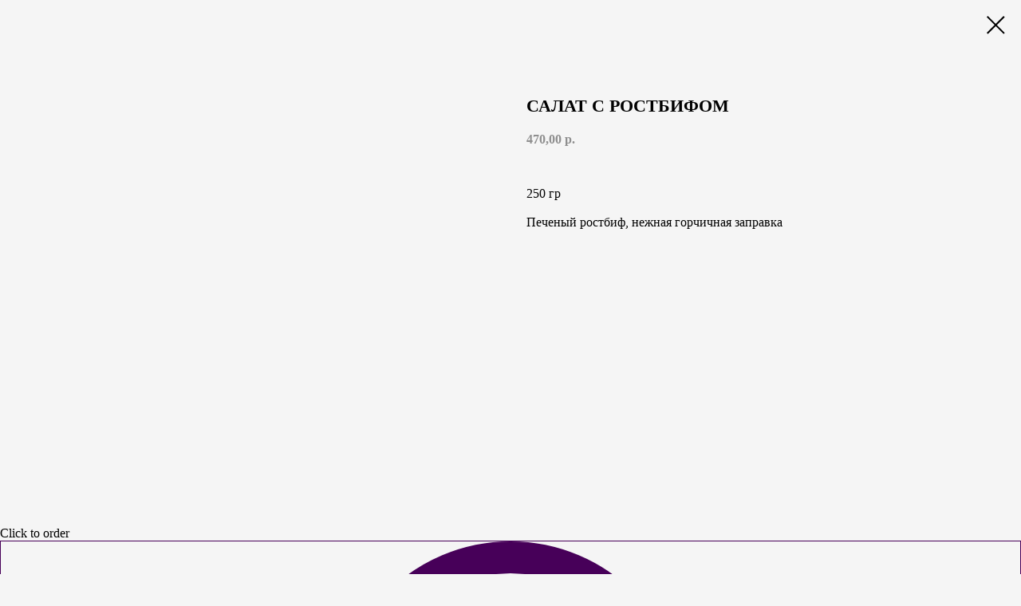

--- FILE ---
content_type: text/html; charset=UTF-8
request_url: https://eda.kzn.korston.ru/nightmenu/tproduct/226116922-795088434836-salat-s-rostbifom
body_size: 10286
content:
<!DOCTYPE html><html> <head><meta charset="utf-8" /><meta http-equiv="Content-Type" content="text/html; charset=utf-8" /><meta name="viewport" content="width=device-width, initial-scale=1.0" /><!--metatextblock-->
<title>Салат с ростбифом</title>
<meta name="description" content="250 грПеченый ростбиф, нежная горчичная заправка">
<meta name="keywords" content="">
<meta property="og:title" content="Салат с ростбифом" />
<meta property="og:description" content="250 грПеченый ростбиф, нежная горчичная заправка" />
<meta property="og:type" content="website" />
<meta property="og:url" content="https://eda.kzn.korston.ru/nightmenu/tproduct/226116922-795088434836-salat-s-rostbifom" />
<meta property="og:image" content="" />
<link rel="canonical" href="https://eda.kzn.korston.ru/nightmenu/tproduct/226116922-795088434836-salat-s-rostbifom" />
<!--/metatextblock--><meta property="fb:app_id" content="257953674358265" /><meta name="format-detection" content="telephone=no" /><meta http-equiv="x-dns-prefetch-control" content="on"><link rel="dns-prefetch" href="https://ws.tildacdn.com"><link rel="dns-prefetch" href="https://static.tildacdn.com"><link rel="dns-prefetch" href="https://fonts.tildacdn.com"><link rel="shortcut icon" href="https://static.tildacdn.com/tild3537-6335-4634-b865-393533663035/favicon.ico" type="image/x-icon" /><link rel="apple-touch-icon" href="https://static.tildacdn.com/tild3339-6435-4333-b436-383332313663/-_--.png"><link rel="apple-touch-icon" sizes="76x76" href="https://static.tildacdn.com/tild3339-6435-4333-b436-383332313663/-_--.png"><link rel="apple-touch-icon" sizes="152x152" href="https://static.tildacdn.com/tild3339-6435-4333-b436-383332313663/-_--.png"><link rel="apple-touch-startup-image" href="https://static.tildacdn.com/tild3339-6435-4333-b436-383332313663/-_--.png"><!-- Assets --><link rel="stylesheet" href="https://static.tildacdn.com/css/tilda-grid-3.0.min.css" type="text/css" media="all" /><link rel="stylesheet" href="https://ws.tildacdn.com/project648120/tilda-blocks-2.14.css?t=1616749725" type="text/css" media="all" /> <link rel="stylesheet" href="https://static.tildacdn.com/css/tilda-animation-1.0.min.css" type="text/css" media="all" /><link rel="stylesheet" href="https://static.tildacdn.com/css/tilda-slds-1.4.min.css" type="text/css" media="all" /><link rel="stylesheet" href="https://static.tildacdn.com/css/tilda-zoom-2.0.min.css" type="text/css" media="all" /><link rel="stylesheet" href="https://static.tildacdn.com/css/tilda-popup-1.1.min.css" type="text/css" media="all" /><link rel="stylesheet" href="https://static.tildacdn.com/css/tilda-catalog-1.1.min.css" type="text/css" media="all" /><link rel="stylesheet" href="https://static.tildacdn.com/css/tilda-forms-1.0.min.css" type="text/css" media="all" /><script type="text/javascript">TildaFonts = ["1778","1779","1780","1781"];</script><script type="text/javascript" src="https://static.tildacdn.com/js/tilda-fonts.min.js" charset="utf-8"></script><script src="https://static.tildacdn.com/js/jquery-1.10.2.min.js"></script><script src="https://static.tildacdn.com/js/tilda-scripts-3.0.min.js"></script><script src="https://ws.tildacdn.com/project648120/tilda-blocks-2.7.js?t=1616749725"></script> <script src="https://static.tildacdn.com/js/lazyload-1.3.min.js" charset="utf-8"></script><script src="https://static.tildacdn.com/js/tilda-animation-1.0.min.js" charset="utf-8"></script><script src="https://static.tildacdn.com/js/tilda-cover-1.0.min.js" charset="utf-8"></script><script src="https://static.tildacdn.com/js/tilda-events-1.0.min.js" charset="utf-8"></script><script src="https://static.tildacdn.com/js/tilda-slds-1.4.min.js" charset="utf-8"></script><script src="https://static.tildacdn.com/js/hammer.min.js" charset="utf-8"></script><script src="https://static.tildacdn.com/js/tilda-zoom-2.0.min.js" charset="utf-8"></script><script src="https://static.tildacdn.com/js/tilda-products-1.0.min.js" charset="utf-8"></script><script src="https://static.tildacdn.com/js/tilda-catalog-1.1.min.js" charset="utf-8"></script><script type="text/javascript">window.dataLayer = window.dataLayer || [];</script><!-- Google Tag Manager --><script type="text/javascript">(function(w,d,s,l,i){w[l]=w[l]||[];w[l].push({'gtm.start':	new Date().getTime(),event:'gtm.js'});var f=d.getElementsByTagName(s)[0],	j=d.createElement(s),dl=l!='dataLayer'?'&l='+l:'';j.async=true;j.src=	'https://www.googletagmanager.com/gtm.js?id='+i+dl;f.parentNode.insertBefore(j,f);	})(window,document,'script','dataLayer','GTM-PS53XGD');</script><!-- End Google Tag Manager --><script type="text/javascript">if((/bot|google|yandex|baidu|bing|msn|duckduckbot|teoma|slurp|crawler|spider|robot|crawling|facebook/i.test(navigator.userAgent))===false && typeof(sessionStorage)!='undefined' && sessionStorage.getItem('visited')!=='y'){	var style=document.createElement('style');	style.type='text/css';	style.innerHTML='@media screen and (min-width: 980px) {.t-records {opacity: 0;}.t-records_animated {-webkit-transition: opacity ease-in-out .2s;-moz-transition: opacity ease-in-out .2s;-o-transition: opacity ease-in-out .2s;transition: opacity ease-in-out .2s;}.t-records.t-records_visible {opacity: 1;}}';	document.getElementsByTagName('head')[0].appendChild(style);	$(document).ready(function() {	$('.t-records').addClass('t-records_animated');	setTimeout(function(){ $('.t-records').addClass('t-records_visible'); sessionStorage.setItem('visited','y');	},400);	});
}</script></head><body class="t-body" style="margin:0;"><!--allrecords--><div id="allrecords" class="t-records" data-product-page="y" data-hook="blocks-collection-content-node" data-tilda-project-id="648120" data-tilda-page-id="13129323" data-tilda-page-alias="nightmenu" data-tilda-formskey="58fe70fdd4be3408033bb6289462a584" data-tilda-lazy="yes">


<!-- PRODUCT START -->

                
                        
                    
        
        

<div id="rec226116922" class="r t-rec" style="background-color:#f5f5f5;" data-bg-color="#f5f5f5">
    <div class="t-store t-store__prod-snippet__container">

        
        
        <a href="https://eda.kzn.korston.ru/nightmenu" class="t-popup__close" style="position:absolute; background-color:#f5f5f5">
            <div class="t-popup__close-wrapper">
                <svg class="t-popup__close-icon t-popup__close-icon_arrow" width="26px" height="26px" viewBox="0 0 26 26" version="1.1" xmlns="http://www.w3.org/2000/svg" xmlns:xlink="http://www.w3.org/1999/xlink"><path d="M10.4142136,5 L11.8284271,6.41421356 L5.829,12.414 L23.4142136,12.4142136 L23.4142136,14.4142136 L5.829,14.414 L11.8284271,20.4142136 L10.4142136,21.8284271 L2,13.4142136 L10.4142136,5 Z" fill="#000000"></path></svg>
                <svg class="t-popup__close-icon t-popup__close-icon_cross" width="23px" height="23px" viewBox="0 0 23 23" version="1.1" xmlns="http://www.w3.org/2000/svg" xmlns:xlink="http://www.w3.org/1999/xlink"><g stroke="none" stroke-width="1" fill="#000000" fill-rule="evenodd"><rect transform="translate(11.313708, 11.313708) rotate(-45.000000) translate(-11.313708, -11.313708) " x="10.3137085" y="-3.6862915" width="2" height="30"></rect><rect transform="translate(11.313708, 11.313708) rotate(-315.000000) translate(-11.313708, -11.313708) " x="10.3137085" y="-3.6862915" width="2" height="30"></rect></g></svg>
            </div>
        </a>
        
        <div class="js-store-product js-product t-store__product-snippet" data-product-lid="795088434836" data-product-uid="795088434836" itemscope itemtype="http://schema.org/Product">
            <meta itemprop="productID" content="795088434836" />

            <div class="t-container">
                <div>
                    <meta itemprop="image" content="" />
                    <div class="t-store__prod-popup__slider js-store-prod-slider t-store__prod-popup__col-left t-col t-col_6">
                        <div class="js-product-img" style="width:100%;padding-bottom:75%;background-size:cover;opacity:0;">
                        </div>
                    </div>
                    <div class="t-store__prod-popup__info t-align_left t-store__prod-popup__col-right t-col t-col_6">

                        <div class="t-store__prod-popup__title-wrapper">
                            <h1 class="js-store-prod-name js-product-name t-store__prod-popup__name t-name t-name_xl" itemprop="name" style="font-size:22px;font-weight:600;font-family:CirceRounded;text-transform:uppercase;">Салат с ростбифом</h1>
                            <div class="t-store__prod-popup__brand t-descr t-descr_xxs" >
                                                            </div>
                            <div class="t-store__prod-popup__sku t-descr t-descr_xxs">
                                <span class="js-store-prod-sku js-product-sku" translate="no" >
                                    
                                </span>
                            </div>
                        </div>

                                                                        <div itemprop="offers" itemscope itemtype="http://schema.org/Offer" style="display:none;">
                            <meta itemprop="serialNumber" content="795088434836" />
                                                        <meta itemprop="price" content="470.00" />
                            <meta itemprop="priceCurrency" content="RUB" />
                                                        <link itemprop="availability" href="http://schema.org/InStock">
                                                    </div>
                        
                                                
                        <div class="js-store-price-wrapper t-store__prod-popup__price-wrapper">
                            <div class="js-store-prod-price t-store__prod-popup__price t-store__prod-popup__price-item t-name t-name_md" style="color:#8f8f8f;font-weight:600;">
                                                                <div class="js-product-price js-store-prod-price-val t-store__prod-popup__price-value" data-product-price-def="470.0000" data-product-price-def-str="470,00">470,00</div><div class="t-store__prod-popup__price-currency" translate="no">р.</div>
                                                            </div>
                            <div class="js-store-prod-price-old t-store__prod-popup__price_old t-store__prod-popup__price-item t-name t-name_md" style="font-weight:600;display:none;">
                                                                <div class="js-store-prod-price-old-val t-store__prod-popup__price-value"></div><div class="t-store__prod-popup__price-currency" translate="no">р.</div>
                                                            </div>
                        </div>

                        <div class="js-product-controls-wrapper">
                        </div>

                        <div class="t-store__prod-popup__links-wrapper">
                                                    </div>

                                                <div class="t-store__prod-popup__btn-wrapper"   tt="">
                                                    </div>
                        
                        <div class="js-store-prod-text t-store__prod-popup__text t-descr t-descr_xxs" style="font-family:CirceRounded;">
                                                    <div class="js-store-prod-all-text" itemprop="description">
                                250 гр<br /><br />Печеный ростбиф, нежная горчичная заправка                            </div>
                                                                            <div class="js-store-prod-all-charcs">
                                                                                                                                                                        </div>
                                                </div>

                    </div>
                </div>

                            </div>
        </div>
                <div class="js-store-error-msg t-store__error-msg-cont"></div>
        <div itemscope itemtype="http://schema.org/ImageGallery" style="display:none;">
                    </div>

    </div>

                        
                        
    
    <style>
        /* body bg color */
        
        .t-body {
            background-color:#f5f5f5;
        }
        

        /* body bg color end */
        /* Slider stiles */
        .t-slds__bullet_active .t-slds__bullet_body {
            background-color: #222 !important;
        }

        .t-slds__bullet:hover .t-slds__bullet_body {
            background-color: #222 !important;
        }
        /* Slider stiles end */
    </style>
    

        
        
        
        
        
        <style>
        .t-store__product-snippet .t-btn:not(.t-animate_no-hover):hover{
            background-color: #460b39 !important;
            color: #ffffff !important;
            
            
    	}
        .t-store__product-snippet .t-btn:not(.t-animate_no-hover){
            -webkit-transition: background-color 0.2s ease-in-out, color 0.2s ease-in-out, border-color 0.2s ease-in-out, box-shadow 0.2s ease-in-out; transition: background-color 0.2s ease-in-out, color 0.2s ease-in-out, border-color 0.2s ease-in-out, box-shadow 0.2s ease-in-out;
        }
        </style>
        

        
        
    <style>
        

        

        
    </style>
    
    
        
    <style>
        
    </style>
    
    
        
    <style>
        
    </style>
    
    
        
        <style>
    
                                    
        </style>
    
    
    <div class="js-store-tpl-slider-arrows" style="display: none;">
                


<div class="t-slds__arrow_wrapper t-slds__arrow_wrapper-left" data-slide-direction="left">
  <div class="t-slds__arrow t-slds__arrow-left t-slds__arrow-withbg" style="width: 30px; height: 30px;background-color: rgba(255,255,255,1);">
    <div class="t-slds__arrow_body t-slds__arrow_body-left" style="width: 7px;">
      <svg style="display: block" viewBox="0 0 7.3 13" xmlns="http://www.w3.org/2000/svg" xmlns:xlink="http://www.w3.org/1999/xlink">
                <desc>Left</desc>
        <polyline
        fill="none"
        stroke="#000000"
        stroke-linejoin="butt"
        stroke-linecap="butt"
        stroke-width="1"
        points="0.5,0.5 6.5,6.5 0.5,12.5"
        />
      </svg>
    </div>
  </div>
</div>
<div class="t-slds__arrow_wrapper t-slds__arrow_wrapper-right" data-slide-direction="right">
  <div class="t-slds__arrow t-slds__arrow-right t-slds__arrow-withbg" style="width: 30px; height: 30px;background-color: rgba(255,255,255,1);">
    <div class="t-slds__arrow_body t-slds__arrow_body-right" style="width: 7px;">
      <svg style="display: block" viewBox="0 0 7.3 13" xmlns="http://www.w3.org/2000/svg" xmlns:xlink="http://www.w3.org/1999/xlink">
        <desc>Right</desc>
        <polyline
        fill="none"
        stroke="#000000"
        stroke-linejoin="butt"
        stroke-linecap="butt"
        stroke-width="1"
        points="0.5,0.5 6.5,6.5 0.5,12.5"
        />
      </svg>
    </div>
  </div>
</div>    </div>

    
    <script>
        t_onReady(function() {
            var tildacopyEl = document.getElementById('tildacopy');
            if (tildacopyEl) tildacopyEl.style.display = 'none';

            var recid = '226116922';
            var options = {};
            var product = {"uid":795088434836,"rootpartid":1446764,"title":"Салат с ростбифом","descr":"250 гр<br \/><br \/>Печеный ростбиф, нежная горчичная заправка","price":"470.0000","gallery":[],"sort":1016720,"portion":0,"newsort":0,"json_chars":"null","externalid":"dIha5uOz0puFGf6JmM17","pack_label":"lwh","pack_x":0,"pack_y":0,"pack_z":0,"pack_m":0,"serverid":"master","servertime":"1599052022.4103","parentuid":"","editions":[{"uid":795088434836,"price":"470.00","priceold":"","sku":"","quantity":"","img":""}],"characteristics":[],"properties":[],"partuids":[483358371728],"url":"https:\/\/eda.kzn.korston.ru\/nightmenu\/tproduct\/226116922-795088434836-salat-s-rostbifom"};

            // draw slider or show image for SEO
            if (window.isSearchBot) {
                var imgEl = document.querySelector('.js-product-img');
                if (imgEl) imgEl.style.opacity = '1';
            } else {
                
                var prodcard_optsObj = {
    hasWrap: false,
    txtPad: '',
    bgColor: '',
    borderRadius: '',
    shadowSize: '0px',
    shadowOpacity: '',
    shadowSizeHover: '',
    shadowOpacityHover: '',
    shadowShiftyHover: '',
    btnTitle1: '',
    btnLink1: 'order',
    btnTitle2: '',
    btnLink2: 'popup',
    showOpts: false};

var price_optsObj = {
    color: '#8f8f8f',
    colorOld: '',
    fontSize: '22px',
    fontWeight: '600'
};

var popup_optsObj = {
    columns: '6',
    columns2: '6',
    isVertical: '',
    align: '',
    btnTitle: '',
    closeText: '',
    iconColor: '#000000',
    containerBgColor: '#f5f5f5',
    overlayBgColorRgba: 'rgba(255,255,255,1)',
    popupStat: '',
    popupContainer: '',
    fixedButton: false,
    mobileGalleryStyle: ''
};

var slider_optsObj = {
    anim_speed: '',
    arrowColor: '#000000',
    videoPlayerIconColor: '',
    cycle: '',
    controls: 'arrowsthumbs',
    bgcolor: '#ebebeb'
};

var slider_dotsOptsObj = {
    size: '',
    bgcolor: '',
    bordersize: '',
    bgcoloractive: ''
};

var slider_slidesOptsObj = {
    zoomable: true,
    bgsize: 'cover',
    ratio: '1'
};

var typography_optsObj = {
    descrColor: '',
    titleColor: ''
};

var default_sortObj = {
    in_stock: false};

var btn1_style = 'border-radius:5px;-moz-border-radius:5px;-webkit-border-radius:5px;color:#460b39;background-color:#ffffff;border:1px solid #460b39;';
var btn2_style = 'border-radius:5px;-moz-border-radius:5px;-webkit-border-radius:5px;color:#000000;border:1px solid #000000;';

var options_catalog = {
    btn1_style: btn1_style,
    btn2_style: btn2_style,
    storepart: '966659090001',
    prodCard: prodcard_optsObj,
    popup_opts: popup_optsObj,
    defaultSort: default_sortObj,
    slider_opts: slider_optsObj,
    slider_dotsOpts: slider_dotsOptsObj,
    slider_slidesOpts: slider_slidesOptsObj,
    typo: typography_optsObj,
    price: price_optsObj,
    blocksInRow: '3',
    imageHover: true,
    imageHeight: '400px',
    imageRatioClass: 't-store__card__imgwrapper_4-3',
    align: 'left',
    vindent: '',
    isHorizOnMob:false,
    itemsAnim: '',
    hasOriginalAspectRatio: false,
    markColor: '#ffffff',
    markBgColor: '#ff4a4a',
    currencySide: 'r',
    currencyTxt: 'р.',
    currencySeparator: ',',
    currencyDecimal: '',
    btnSize: 'sm',
    verticalAlignButtons: false,
    hideFilters: false,
    titleRelevants: '',
    showRelevants: '',
    relevants_slider: false,
    relevants_quantity: '',
    isFlexCols: false,
    isPublishedPage: true,
    previewmode: true,
    colClass: 't-col t-col_3',
    ratio: '1_1',
    sliderthumbsside: '',
    showStoreBtnQuantity: '',
    tabs: '',
    galleryStyle: '',
    title_typo: '',
    descr_typo: '',
    price_typo: '',
    price_old_typo: '',
    menu_typo: '',
    options_typo: '',
    sku_typo: '',
    characteristics_typo: '',
    button_styles: '',
    button2_styles: '',
    buttonicon: '',
    buttoniconhover: '',
};                
                // emulate, get options_catalog from file store_catalog_fields
                options = options_catalog;
                options.typo.title = "font-size:22px;font-weight:600;font-family:CirceRounded;text-transform:uppercase;" || '';
                options.typo.descr = "font-family:CirceRounded;" || '';

                try {
                    if (options.showRelevants) {
                        var itemsCount = '4';
                        var relevantsMethod;
                        switch (options.showRelevants) {
                            case 'cc':
                                relevantsMethod = 'current_category';
                                break;
                            case 'all':
                                relevantsMethod = 'all_categories';
                                break;
                            default:
                                relevantsMethod = 'category_' + options.showRelevants;
                                break;
                        }

                        t_onFuncLoad('t_store_loadProducts', function() {
                            t_store_loadProducts(
                                'relevants',
                                recid,
                                options,
                                false,
                                {
                                    currentProductUid: '795088434836',
                                    relevantsQuantity: itemsCount,
                                    relevantsMethod: relevantsMethod,
                                    relevantsSort: 'random'
                                }
                            );
                        });
                    }
                } catch (e) {
                    console.log('Error in relevants: ' + e);
                }
            }

            
                        

            window.tStoreOptionsList = [{"title":"Размер","params":[],"values":[{"id":"2354537","value":"30 см"},{"id":"2354540","value":"36 см"},{"id":"2354543","value":"40 см"}]}];

            t_onFuncLoad('t_store_productInit', function() {
                t_store_productInit(recid, options, product);
            });

            // if user coming from catalog redirect back to main page
            if (window.history.state && (window.history.state.productData || window.history.state.storepartuid)) {
                window.onpopstate = function() {
                    window.history.replaceState(null, null, window.location.origin);
                    window.location.replace(window.location.origin);
                };
            }
        });
    </script>
    

</div>


<!-- PRODUCT END -->

<div id="rec172573472" class="r t-rec" style="" data-animationappear="off" data-record-type="706"><script>$(document).ready(function(){ t_onFuncLoad('tcart__init', function() { tcart__init('172573472', '');	});	/* hack for Android */ var ua = navigator.userAgent.toLowerCase(); var isAndroid = (ua.indexOf("android") > -1); if(isAndroid && !$('.t-body').hasClass('t-body_scrollable-hack-for-android')) { $('.t-body').addClass('t-body_scrollable-hack-for-android'); $('head').append("<style>@media screen and (max-width: 560px) {\n.t-body_scrollable-hack-for-android {\noverflow: visible !important;\n}\n}\n</style>"); console.log('Android css hack was inited'); } /* fix Instagram iPhone keyboard bug */ if(ua.indexOf("instagram") !== -1 && ua.indexOf("iphone") !== -1) { $(".t-body").css("position", "relative"); } var cartWindow = $("#rec172573472 .t706__cartwin"); var curMode = $(".t-records").attr("data-tilda-mode"); if (cartWindow.length && curMode != "edit" && curMode != "preview") { cartWindow.bind('scroll', t_throttle(function() { if (window.lazy === 'y' || $('#allrecords').attr('data-tilda-lazy') === 'yes') { t_onFuncLoad('t_lazyload_update', function () { t_lazyload_update(); }); } }, 500)) }
});</script><div class="t706" data-cart-ver="137" data-project-currency="р." data-project-currency-side="r" data-project-currency-sep="," data-project-currency-code="RUB" data-payment-system="sberbank" data-cart-minorder="290" data-cart-maxstoredays="10" data-cart-sendevent-onadd="y"> <div class="t706__carticon t706__carticon_sm" style=""> <div class="t706__carticon-text t-name t-name_xs">Click to order</div> <div class="t706__carticon-wrapper"> <!--<div class="t706__carticon-imgwrap"><img class="t706__carticon-img" src="https://static.tildacdn.com/lib/linea/930cac0f-758b-b7ee-1eb0-b18fc6e10893/ecommerce_bag.svg"></div>--> <div class="t706__carticon-imgwrap" style="border: 1px solid #470059;"> <svg style="stroke:#470059;" class="t706__carticon-img" xmlns="http://www.w3.org/2000/svg" viewBox="0 0 64 64"> <path fill="none" stroke-width="2" stroke-miterlimit="10" d="M44 18h10v45H10V18h10z"/> <path fill="none" stroke-width="2" stroke-miterlimit="10" d="M22 24V11c0-5.523 4.477-10 10-10s10 4.477 10 10v13"/> </svg> </div> <div class="t706__carticon-counter"></div> </div> </div> <div class="t706__cartwin"> <div class="t706__cartwin-close"> <div class="t706__cartwin-close-wrapper"> <svg class="t706__cartwin-close-icon" width="23px" height="23px" viewBox="0 0 23 23" version="1.1" xmlns="http://www.w3.org/2000/svg" xmlns:xlink="http://www.w3.org/1999/xlink"> <g stroke="none" stroke-width="1" fill="#fff" fill-rule="evenodd"> <rect transform="translate(11.313708, 11.313708) rotate(-45.000000) translate(-11.313708, -11.313708) " x="10.3137085" y="-3.6862915" width="2" height="30"></rect> <rect transform="translate(11.313708, 11.313708) rotate(-315.000000) translate(-11.313708, -11.313708) " x="10.3137085" y="-3.6862915" width="2" height="30"></rect> </g> </svg> </div> </div> <div class="t706__cartwin-content"> <div class="t706__cartwin-top"> <div class="t706__cartwin-heading t-name t-name_xl">Корзина</div> </div> <div class="t706__cartwin-products"></div> <div class="t706__cartwin-bottom"> <div class="t706__cartwin-prodamount-wrap t-descr t-descr_sm"> <span class="t706__cartwin-prodamount-label">Total:&nbsp;</span><span class="t706__cartwin-prodamount"></span> </div> </div> <div class="t706__orderform "> <form id="form172573472" name='form172573472' role="form" action='' method='POST' data-formactiontype="2" data-inputbox=".t-input-group" class="t-form js-form-proccess t-form_inputs-total_6 " data-formsended-callback="t706_onSuccessCallback" > <input type="hidden" name="formservices[]" value="5a91edcb96e1303927d55c9e94689555" class="js-formaction-services"> <input type="hidden" name="formservices[]" value="ef7ebdfee4ff20e742c41537eaf1bdff" class="js-formaction-services"> <input type="hidden" name="formservices[]" value="c985e8f97b31a4922c0b6e4dcddcbdc8" class="js-formaction-services"> <input type="hidden" name="formservices[]" value="c11a9bed61c34782f1528f483b682ed2" class="js-formaction-services"> <input type="hidden" name="formservices[]" value="92315350050e0b663efa96fd37714ff3" class="js-formaction-services"> <input type="hidden" name="formservices[]" value="c5c61515bf7a0eb00db9b7aa73a3ff52" class="js-formaction-services"> <input type="hidden" name="tildaspec-formname" tabindex="-1" value="Cart"> <div class="js-successbox t-form__successbox t-text t-text_md" style="display:none;"></div> <div class="t-form__inputsbox"> <div class="t-input-group t-input-group_nm" data-input-lid="1496239431201"> <div class="t-input-title t-descr t-descr_md" data-redactor-toolbar="no" field="li_title__1496239431201" style="">Ваше имя</div> <div class="t-input-block"> <input type="text" autocomplete="name" name="name" class="t-input js-tilda-rule " value="" placeholder="Иван Смирнов" data-tilda-req="1" data-tilda-rule="name" style="color:#470059; border:1px solid #470059; "> <div class="t-input-error"></div> </div> </div> <div class="t-input-group t-input-group_em" data-input-lid="1496239459190"> <div class="t-input-title t-descr t-descr_md" data-redactor-toolbar="no" field="li_title__1496239459190" style="">E-mail</div> <div class="t-input-block"> <input type="text" autocomplete="email" name="email" class="t-input js-tilda-rule " value="" placeholder="name@work.ru" data-tilda-req="1" data-tilda-rule="email" style="color:#470059; border:1px solid #470059; "> <div class="t-input-error"></div> </div> </div> <div class="t-input-group t-input-group_ph" data-input-lid="1496239478607"> <div class="t-input-title t-descr t-descr_md" data-redactor-toolbar="no" field="li_title__1496239478607" style="">Ваш телефон</div> <div class="t-input-block"> <input type="tel" autocomplete="tel" name="phone" data-phonemask-init="no" data-phonemask-id="172573472" data-phonemask-lid="1496239478607" data-phonemask-maskcountry="RU" class="t-input js-phonemask-input js-tilda-rule " value="" placeholder="+1(999)999-9999" data-tilda-req="1" style="color:#470059; border:1px solid #470059; "> <script type="text/javascript"> if (! document.getElementById('t-phonemask-script')) { (function (d, w, o) { var n=d.getElementsByTagName(o)[0],s=d.createElement(o),f=function(){n.parentNode.insertBefore(s,n);}; s.type = "text/javascript"; s.async = true; s.id = 't-phonemask-script'; s.src="https://static.tildacdn.com/js/tilda-phone-mask-1.1.min.js"; if (w.opera=="[object Opera]") {d.addEventListener("DOMContentLoaded", f, false);} else { f(); } })(document, window, 'script'); } else { $(document).ready(function(){ if (typeof t_form_phonemask_load == 'function') { t_form_phonemask_load($('#rec172573472 [data-phonemask-lid=1496239478607]')); } }); } </script> <div class="t-input-error"></div> </div> </div> <div class="t-input-group t-input-group_dl" data-input-lid="1584969951819"> <div class="t-input-title t-descr t-descr_md" data-redactor-toolbar="no" field="li_title__1584969951819" style="">Выберите тип доставки</div> <div class="t-input-block"> <div class="t-radio__wrapper t-radio__wrapper-delivery" data-delivery-variants-hook='y' data-delivery-free='1000' > <label class="t-radio__control t-text t-text_xs" style=""><input type="radio" name="delivery" value="Самовывоз" class="t-radio t-radio_delivery js-tilda-rule" data-tilda-req="1" data-delivery-price=""><div class="t-radio__indicator" style="border-color:#470059"></div>Самовывоз</label> <label class="t-radio__control t-text t-text_xs" style=""><input type="radio" name="delivery" value="Доставка в пределах ГТРК Корстон" class="t-radio t-radio_delivery js-tilda-rule" data-tilda-req="1" data-delivery-price=""><div class="t-radio__indicator" style="border-color:#470059"></div>Доставка в пределах ГТРК Корстон</label> <label class="t-radio__control t-text t-text_xs" style=""><input type="radio" name="delivery" value="Доставка курьером по городу. = 250" class="t-radio t-radio_delivery js-tilda-rule" data-tilda-req="1" data-delivery-price=" 250"><div class="t-radio__indicator" style="border-color:#470059"></div>Доставка курьером по городу. </label> <style> #rec172573472 .t-radio__indicator:after { background:#470059; } </style> </div> <div class="t-input-error"></div> </div> </div> <div class="t-input-group t-input-group_pc" data-input-lid="1589550923409"> <div class="t-input-title t-descr t-descr_md" data-redactor-toolbar="no" field="li_title__1589550923409" style="">Промокод</div> <div class="t-input-block"> <div class="t-inputpromocode__wrapper" style="display:table;width:100%;"> <input type="text" name="Промокод" class="t-input t-inputpromocode " value="" placeholder="Введите промокод" style="display: table-cell; color:#470059; border:1px solid #470059; "> <div class="t-inputpromocode__btn t-btn" style="display:none;position:relative;height:auto; color:#fff; background: #000;">Активировать</div> </div> <script> $(document).ready(function(){ function t_input_promocode_init(recid,lid){ var qel=$('#rec'+recid).find('[data-input-lid="'+lid+'"]'); qel.find('.t-inputpromocode').focusin(function() { qel.find('.t-inputpromocode__btn').css("display","table-cell"); }); qel.find('.t-inputpromocode__btn').click(function() { var val=qel.find('.t-inputpromocode').val(); if(typeof val!='undefined' && val!=''){ console.log('PC:'+val); }else{ console.log('Promocode is empty'); return; } var d={}; var shem="https://"; var srv="forms.tildacdn.com/"; var subf1="payment/"; var subf2="promocode/"; d['promocode']=val; d['projectid']=$('#allrecords').attr('data-tilda-project-id'); if(typeof d['projectid']=='undefined' || d['projectid']==''){ alert('Promo code activation error. Bad projectid'); return; } if(typeof window.t_promocode_load!=='undefined' && window.t_promocode_load=='y'){ return; } window.t_promocode_load='y'; var elbtnpc=$(this); elbtnpc.addClass('t-btn_sending'); $.ajax({ type: "POST", url: shem+srv+subf1+subf2, data: d, dataType : "text", success: function(data){ delete window.t_promocode_load; elbtnpc.removeClass('t-btn_sending'); if(data!=''){ var obj=JSON.parse(data); if(typeof obj=='object'){ if(typeof obj['message']!='undefined' && obj['message']=='OK'){ var lang=window.tildaBrowserLang; if(typeof lang=='undefined')lang='EN'; var str=''; str += '<div style="font-weight:600;" class="t-text">' + (lang=='RU' ? 'Промокод' : 'Promo code') + ' '; str += obj['promocode']; str += (lang=='RU' ? ' активирован.' : ' has been activated.') +'<br>' + (lang=='RU' ? 'Ваша скидка' : 'Your discount') + ': '; if(typeof obj['discountsum']!='undefined' && obj['discountsum']>0){ if(typeof window.tcart=='object'){ try{ str += tcart__showPrice(obj['discountsum']); }catch(err){} }else{ str += obj['discountsum']; } } if(typeof obj['discountpercent']!='undefined' && obj['discountpercent']>0){ str += obj['discountpercent']+'%'; } str += '</div>'; qel.find('.t-inputpromocode__wrapper').html(str); try{ tcart__addPromocode(obj); }catch(err){} }else{ if(typeof obj['error']!='undefined' && obj['error']!=''){ alert(obj['error']); }else{ alert('Promo code activation some error.'); } } }else{ alert('Promo code activation error. Bad answer from server'); } }else{ alert('Promo code activation error. Empty answer from server'); } }, error: function(){ delete window.t_promocode_load; elbtnpc.removeClass('t-btn_sending'); alert('Request timeout error (activate promo code)'); }, timeout: 1000*20 }); }); } t_input_promocode_init('172573472','1589550923409'); }); </script> <div class="t-input-error"></div> </div> </div> <div class="t-input-group t-input-group_ta" data-input-lid="1584970029726"> <div class="t-input-title t-descr t-descr_md" data-redactor-toolbar="no" field="li_title__1584970029726" style="">Комментарий</div> <div class="t-input-block"> <textarea name="comment" class="t-input js-tilda-rule " placeholder="Введите адрес доставки, пожелания к заказу" style="color:#470059; border:1px solid #470059; height:102px" rows="3"></textarea> <div class="t-input-error"></div> </div> </div><!--[if IE 8]><style>.t-checkbox__control .t-checkbox, .t-radio__control .t-radio { left: 0px; z-index: 1; opacity: 1;
}
.t-checkbox__indicator, .t-radio__indicator { display: none;
}
.t-img-select__control .t-img-select { position: static;
}</style><![endif]--><div class="t-form__errorbox-middle"> <div class="js-errorbox-all t-form__errorbox-wrapper" style="display:none;"> <div class="t-form__errorbox-text t-text t-text_md"> <p class="t-form__errorbox-item js-rule-error js-rule-error-all"></p> <p class="t-form__errorbox-item js-rule-error js-rule-error-req"></p> <p class="t-form__errorbox-item js-rule-error js-rule-error-email"></p> <p class="t-form__errorbox-item js-rule-error js-rule-error-name"></p> <p class="t-form__errorbox-item js-rule-error js-rule-error-phone"></p> <p class="t-form__errorbox-item js-rule-error js-rule-error-minlength"></p> <p class="t-form__errorbox-item js-rule-error js-rule-error-string"></p> </div> </div></div> <div class="t-form__submit"> <button type="submit" class="t-submit" style="color:#470059;background-color:#ffffff;" >Перейти к оплате заказа</button> </div> </div> <div class="t-form__errorbox-bottom"> <div class="js-errorbox-all t-form__errorbox-wrapper" style="display:none;"> <div class="t-form__errorbox-text t-text t-text_md"> <p class="t-form__errorbox-item js-rule-error js-rule-error-all"></p> <p class="t-form__errorbox-item js-rule-error js-rule-error-req"></p> <p class="t-form__errorbox-item js-rule-error js-rule-error-email"></p> <p class="t-form__errorbox-item js-rule-error js-rule-error-name"></p> <p class="t-form__errorbox-item js-rule-error js-rule-error-phone"></p> <p class="t-form__errorbox-item js-rule-error js-rule-error-minlength"></p> <p class="t-form__errorbox-item js-rule-error js-rule-error-string"></p> </div> </div> </div> </form><style>#rec172573472 input::-webkit-input-placeholder {color:#470059; opacity: 0.5;}	#rec172573472 input::-moz-placeholder {color:#470059; opacity: 0.5;}	#rec172573472 input:-moz-placeholder {color:#470059; opacity: 0.5;}	#rec172573472 input:-ms-input-placeholder {color:#470059; opacity: 0.5;}	#rec172573472 textarea::-webkit-input-placeholder {color:#470059; opacity: 0.5;}	#rec172573472 textarea::-moz-placeholder {color:#470059; opacity: 0.5;}	#rec172573472 textarea:-moz-placeholder {color:#470059; opacity: 0.5;}	#rec172573472 textarea:-ms-input-placeholder {color:#470059; opacity: 0.5;}</style> </div> <div class="t706__form-bottom-text t-text t-text_xs">РАБОТАЕМ <strong>с 10:00 до 21.00.<br /></strong>ТЕЛЕФОН <strong>+7 (843) 279-30-79</strong><br />ДОСТАВКА при заказе от 1000₽ <strong>БЕСПЛАТНО</strong>*<br />ВРЕМЯ ДОСТАВКИ<br /><strong>от 30 до 90 МИНУТ</strong>!<br />ОПЛАТА <strong>ОНЛАЙН</strong>.<br /><br /><span style="font-weight: 100;">* - доставка в отдаленные районы оплачивается дополнительно, сумму и районы уточняйте у менеджера</span></div> </div> </div> <div class="t706__cartdata"> </div></div><style>@media screen and (max-width: 960px){ .t706__carticon{ }
} .t706 .t-radio__indicator { border-color: #470059 !important; }</style></div>



</div>
<!--/allrecords--><!-- Stat --> <!-- Yandex.Metrika counter 15855739 --> <script type="text/javascript" > (function(m,e,t,r,i,k,a){m[i]=m[i]||function(){(m[i].a=m[i].a||[]).push(arguments)}; m[i].l=1*new Date();k=e.createElement(t),a=e.getElementsByTagName(t)[0],k.async=1,k.src=r,a.parentNode.insertBefore(k,a)}) (window, document, "script", "https://mc.yandex.ru/metrika/tag.js", "ym"); window.mainMetrikaId = 15855739; ym(window.mainMetrikaId , "init", { clickmap:true, trackLinks:true, accurateTrackBounce:true, webvisor:true,ecommerce:"dataLayer" }); </script><noscript><div><img src="https://mc.yandex.ru/watch/15855739" style="position:absolute; left:-9999px;" alt="" /></div></noscript> <!-- /Yandex.Metrika counter --> <script type="text/javascript">if (! window.mainTracker) { window.mainTracker = 'tilda'; }	(function (d, w, k, o, g) { var n=d.getElementsByTagName(o)[0],s=d.createElement(o),f=function(){n.parentNode.insertBefore(s,n);}; s.type = "text/javascript"; s.async = true; s.key = k; s.id = "tildastatscript"; s.src=g; if (w.opera=="[object Opera]") {d.addEventListener("DOMContentLoaded", f, false);} else { f(); } })(document, window, '21161feef4067198d37f49278b04e451','script','https://static.tildacdn.com/js/tildastat-0.2.min.js');</script><!-- Google Tag Manager (noscript) --><noscript><iframe src="https://www.googletagmanager.com/ns.html?id=GTM-PS53XGD" height="0" width="0" style="display:none;visibility:hidden"></iframe></noscript><!-- End Google Tag Manager (noscript) --></body></html>